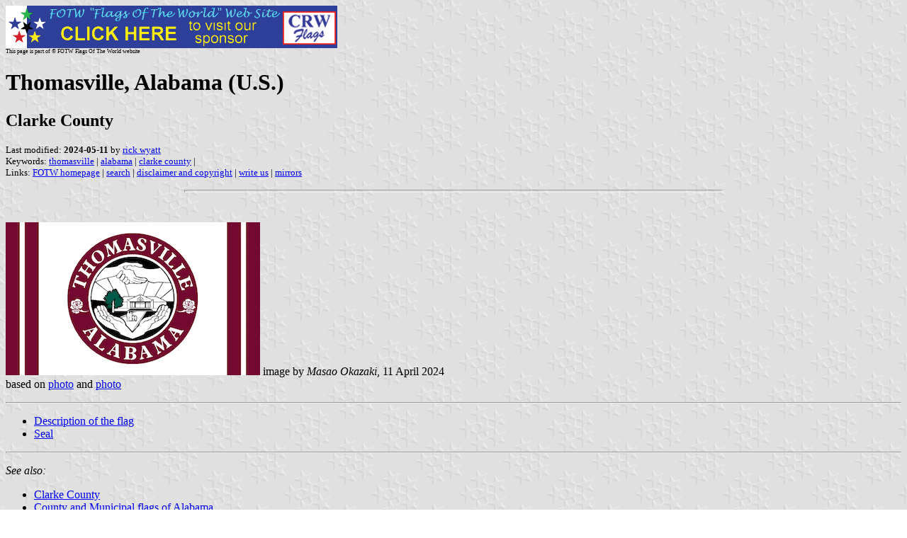

--- FILE ---
content_type: text/html
request_url: https://www.crwflags.com/fotw/Flags/us-althv.html
body_size: 2735
content:
<HTML>
<HEAD>
<TITLE>Thomasville, Alabama (U.S.)</TITLE>
<SUBTITLE Clarke County>
<EDITOR rwy>
<ABSTRACT >
<KEYWORDS thomasville,alabama,clarke county,>
</HEAD>
<BODY background="../images/fotwbckg.gif">
<a href="host.html"><IMG src="../images/linea2.gif" border=0 VALIGN=CENTER></a><br>
<FONT SIZE=-2><SUP>This page is part of &copy; FOTW Flags Of The World website</SUP></FONT>
<H1>Thomasville, Alabama (U.S.)</H1>
<h2>Clarke County</h2>
<p><FONT SIZE=-1>Last modified: <B>2024-05-11</B> by <a href="mailto:rick@crwflags.com">rick wyatt</a>
<br>
Keywords: <a href="keywordt.html#thomasville">thomasville</a> | <a href="keyworda.html#alabama">alabama</a> | <a href="keywordc.html#clarke county">clarke county</a> | <br>
Links: <a href="index.html">FOTW homepage</a> |
<a href="search.html">search</a> | 
<a href="disclaim.html">disclaimer and copyright</a> | 
<a href="mailme.html">write us</a> | 
<a href="mirror.html">mirrors</a>
</FONT><br><HR SIZE=4 ALIGN=CENTER WIDTH=60%><br>
<!--CUT ABOVE-->








<p>
<a href="../images/u/us-althv.gif">
<IMG src="../images/u/us-althv.gif" ALT="[Phil Campbell, Alabama]" border=0 height=216></a> 
image by <em>Masao Okazaki</em>, 11 April 2024 <br>
based on <a href="../images/u/us-althv1.jpg">photo</a> and <a href="../images/u/us-althv2.jpg">photo</a><hr>
<UL>
<LI> <a href="#des">Description of the flag</a>
<LI> <a href="#seal">Seal</a>
</UL>
</p>
<HR>

<p><I>See also:</I>
<UL>
<LI> <a href="us-al-ck.html">Clarke County</a>
<LI> <a href="us-almun.html">County and Municipal flags of Alabama</a>
<LI> <a href="us-al.html">Alabama</a>
<LI> <a href="us.html">United States of America</a>
</UL>
&nbsp;<hr>
<h2><a name="des">Description of the flag</a></h2>
<p>The flag can be seen in this photo of the Municipal Flag Showcase at the 2023 
convention of the Alabama League of Municipalities:
<a href="https://www.facebook.com/photo.php?fbid=620982250056264&amp;set=pb.100064334843890.-2207520000&amp;type=3">
https://www.facebook.com/photo.php</a><br>A 2014 photo from the city's Facebook 
page:
<a href="https://www.facebook.com/299276536947712/photos/pb.100064692458930.-2207520000/299277083614324/?type=3">
https://www.facebook.com/299276536947712/photos</a></p>
<p>The flag is white with two maroon bars at the hoist and fly, and the seal 
centered.<br> <em>Masao Okazaki</em>, 11 April 2024 </p>
<hr>
<h2><a name="seal">Seal</a></h2>
<p>
<a href="../images/u/us-althv).gif">
<IMG src="../images/u/us-althv).gif" ALT="[City seal]" border=0 height=216></a> 
image located by <em>Paul Bassinson</em>, 6 April 2019</p>
<p>
Source:
<a href="https://files.ctctcdn.com/0692c5eb201/7ecd0fe0-455a-4960-a280-5cf0fc26a2be.jpg">
https://files.ctctcdn.com</a> &nbsp; <br><em>Paul Bassinson</em>, 6 April 2019</p>

</p>

</body>
</HTML>


